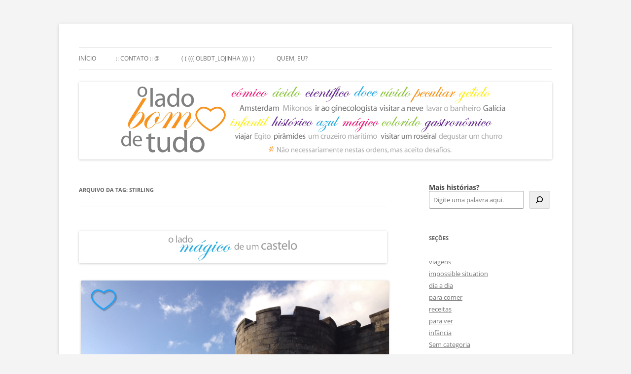

--- FILE ---
content_type: text/html; charset=UTF-8
request_url: http://www.oladobomdetudo.com/tag/stirling/
body_size: 12228
content:
<!DOCTYPE html>
<!--[if IE 7]>
<html class="ie ie7" lang="pt-BR" prefix="og: http://ogp.me/ns# fb: http://ogp.me/ns/fb# article: http://ogp.me/ns/article#" xmlns:og="http://ogp.me/ns#" xmlns:fb="http://ogp.me/ns/fb#">
<![endif]-->
<!--[if IE 8]>
<html class="ie ie8" lang="pt-BR" prefix="og: http://ogp.me/ns# fb: http://ogp.me/ns/fb# article: http://ogp.me/ns/article#" xmlns:og="http://ogp.me/ns#" xmlns:fb="http://ogp.me/ns/fb#">
<![endif]-->
<!--[if !(IE 7) & !(IE 8)]><!-->
<html lang="pt-BR" prefix="og: http://ogp.me/ns# fb: http://ogp.me/ns/fb# article: http://ogp.me/ns/article#" xmlns:og="http://ogp.me/ns#" xmlns:fb="http://ogp.me/ns/fb#">
<!--<![endif]-->
<head>
<meta charset="UTF-8" />
<meta name="viewport" content="width=device-width" />
<title>Stirling | o lado bom de tudo</title>
<link rel="profile" href="https://gmpg.org/xfn/11" />
<link rel="pingback" href="http://www.oladobomdetudo.com/xmlrpc.php">
<!--[if lt IE 9]>
<script src="http://www.oladobomdetudo.com/wp-content/themes/twentytwelve/js/html5.js?ver=3.7.0" type="text/javascript"></script>
<![endif]-->
<meta name='robots' content='max-image-preview:large' />

<!-- SEO Ultimate (http://www.seodesignsolutions.com/wordpress-seo/) -->
	<link rel="author" href="https://plus.google.com/u/0/106250125643526337189/about" />

<!-- Code Inserter module -->
<body>
<!-- /Code Inserter module -->

<!-- /SEO Ultimate -->

<link rel="alternate" type="application/rss+xml" title="Feed para o lado bom de tudo &raquo;" href="http://www.oladobomdetudo.com/feed/" />
<link rel="alternate" type="application/rss+xml" title="Feed de comentários para o lado bom de tudo &raquo;" href="http://www.oladobomdetudo.com/comments/feed/" />
<link rel="alternate" type="application/rss+xml" title="Feed de tag para o lado bom de tudo &raquo; stirling" href="http://www.oladobomdetudo.com/tag/stirling/feed/" />
<script type="text/javascript">
/* <![CDATA[ */
window._wpemojiSettings = {"baseUrl":"https:\/\/s.w.org\/images\/core\/emoji\/15.0.3\/72x72\/","ext":".png","svgUrl":"https:\/\/s.w.org\/images\/core\/emoji\/15.0.3\/svg\/","svgExt":".svg","source":{"concatemoji":"http:\/\/www.oladobomdetudo.com\/wp-includes\/js\/wp-emoji-release.min.js?ver=6.5.7"}};
/*! This file is auto-generated */
!function(i,n){var o,s,e;function c(e){try{var t={supportTests:e,timestamp:(new Date).valueOf()};sessionStorage.setItem(o,JSON.stringify(t))}catch(e){}}function p(e,t,n){e.clearRect(0,0,e.canvas.width,e.canvas.height),e.fillText(t,0,0);var t=new Uint32Array(e.getImageData(0,0,e.canvas.width,e.canvas.height).data),r=(e.clearRect(0,0,e.canvas.width,e.canvas.height),e.fillText(n,0,0),new Uint32Array(e.getImageData(0,0,e.canvas.width,e.canvas.height).data));return t.every(function(e,t){return e===r[t]})}function u(e,t,n){switch(t){case"flag":return n(e,"\ud83c\udff3\ufe0f\u200d\u26a7\ufe0f","\ud83c\udff3\ufe0f\u200b\u26a7\ufe0f")?!1:!n(e,"\ud83c\uddfa\ud83c\uddf3","\ud83c\uddfa\u200b\ud83c\uddf3")&&!n(e,"\ud83c\udff4\udb40\udc67\udb40\udc62\udb40\udc65\udb40\udc6e\udb40\udc67\udb40\udc7f","\ud83c\udff4\u200b\udb40\udc67\u200b\udb40\udc62\u200b\udb40\udc65\u200b\udb40\udc6e\u200b\udb40\udc67\u200b\udb40\udc7f");case"emoji":return!n(e,"\ud83d\udc26\u200d\u2b1b","\ud83d\udc26\u200b\u2b1b")}return!1}function f(e,t,n){var r="undefined"!=typeof WorkerGlobalScope&&self instanceof WorkerGlobalScope?new OffscreenCanvas(300,150):i.createElement("canvas"),a=r.getContext("2d",{willReadFrequently:!0}),o=(a.textBaseline="top",a.font="600 32px Arial",{});return e.forEach(function(e){o[e]=t(a,e,n)}),o}function t(e){var t=i.createElement("script");t.src=e,t.defer=!0,i.head.appendChild(t)}"undefined"!=typeof Promise&&(o="wpEmojiSettingsSupports",s=["flag","emoji"],n.supports={everything:!0,everythingExceptFlag:!0},e=new Promise(function(e){i.addEventListener("DOMContentLoaded",e,{once:!0})}),new Promise(function(t){var n=function(){try{var e=JSON.parse(sessionStorage.getItem(o));if("object"==typeof e&&"number"==typeof e.timestamp&&(new Date).valueOf()<e.timestamp+604800&&"object"==typeof e.supportTests)return e.supportTests}catch(e){}return null}();if(!n){if("undefined"!=typeof Worker&&"undefined"!=typeof OffscreenCanvas&&"undefined"!=typeof URL&&URL.createObjectURL&&"undefined"!=typeof Blob)try{var e="postMessage("+f.toString()+"("+[JSON.stringify(s),u.toString(),p.toString()].join(",")+"));",r=new Blob([e],{type:"text/javascript"}),a=new Worker(URL.createObjectURL(r),{name:"wpTestEmojiSupports"});return void(a.onmessage=function(e){c(n=e.data),a.terminate(),t(n)})}catch(e){}c(n=f(s,u,p))}t(n)}).then(function(e){for(var t in e)n.supports[t]=e[t],n.supports.everything=n.supports.everything&&n.supports[t],"flag"!==t&&(n.supports.everythingExceptFlag=n.supports.everythingExceptFlag&&n.supports[t]);n.supports.everythingExceptFlag=n.supports.everythingExceptFlag&&!n.supports.flag,n.DOMReady=!1,n.readyCallback=function(){n.DOMReady=!0}}).then(function(){return e}).then(function(){var e;n.supports.everything||(n.readyCallback(),(e=n.source||{}).concatemoji?t(e.concatemoji):e.wpemoji&&e.twemoji&&(t(e.twemoji),t(e.wpemoji)))}))}((window,document),window._wpemojiSettings);
/* ]]> */
</script>
<link rel='stylesheet' id='sbi_styles-css' href='http://www.oladobomdetudo.com/wp-content/plugins/instagram-feed/css/sbi-styles.min.css?ver=6.5.1' type='text/css' media='all' />
<style id='wp-emoji-styles-inline-css' type='text/css'>

	img.wp-smiley, img.emoji {
		display: inline !important;
		border: none !important;
		box-shadow: none !important;
		height: 1em !important;
		width: 1em !important;
		margin: 0 0.07em !important;
		vertical-align: -0.1em !important;
		background: none !important;
		padding: 0 !important;
	}
</style>
<link rel='stylesheet' id='wp-block-library-css' href='http://www.oladobomdetudo.com/wp-includes/css/dist/block-library/style.min.css?ver=6.5.7' type='text/css' media='all' />
<style id='wp-block-library-theme-inline-css' type='text/css'>
.wp-block-audio figcaption{color:#555;font-size:13px;text-align:center}.is-dark-theme .wp-block-audio figcaption{color:#ffffffa6}.wp-block-audio{margin:0 0 1em}.wp-block-code{border:1px solid #ccc;border-radius:4px;font-family:Menlo,Consolas,monaco,monospace;padding:.8em 1em}.wp-block-embed figcaption{color:#555;font-size:13px;text-align:center}.is-dark-theme .wp-block-embed figcaption{color:#ffffffa6}.wp-block-embed{margin:0 0 1em}.blocks-gallery-caption{color:#555;font-size:13px;text-align:center}.is-dark-theme .blocks-gallery-caption{color:#ffffffa6}.wp-block-image figcaption{color:#555;font-size:13px;text-align:center}.is-dark-theme .wp-block-image figcaption{color:#ffffffa6}.wp-block-image{margin:0 0 1em}.wp-block-pullquote{border-bottom:4px solid;border-top:4px solid;color:currentColor;margin-bottom:1.75em}.wp-block-pullquote cite,.wp-block-pullquote footer,.wp-block-pullquote__citation{color:currentColor;font-size:.8125em;font-style:normal;text-transform:uppercase}.wp-block-quote{border-left:.25em solid;margin:0 0 1.75em;padding-left:1em}.wp-block-quote cite,.wp-block-quote footer{color:currentColor;font-size:.8125em;font-style:normal;position:relative}.wp-block-quote.has-text-align-right{border-left:none;border-right:.25em solid;padding-left:0;padding-right:1em}.wp-block-quote.has-text-align-center{border:none;padding-left:0}.wp-block-quote.is-large,.wp-block-quote.is-style-large,.wp-block-quote.is-style-plain{border:none}.wp-block-search .wp-block-search__label{font-weight:700}.wp-block-search__button{border:1px solid #ccc;padding:.375em .625em}:where(.wp-block-group.has-background){padding:1.25em 2.375em}.wp-block-separator.has-css-opacity{opacity:.4}.wp-block-separator{border:none;border-bottom:2px solid;margin-left:auto;margin-right:auto}.wp-block-separator.has-alpha-channel-opacity{opacity:1}.wp-block-separator:not(.is-style-wide):not(.is-style-dots){width:100px}.wp-block-separator.has-background:not(.is-style-dots){border-bottom:none;height:1px}.wp-block-separator.has-background:not(.is-style-wide):not(.is-style-dots){height:2px}.wp-block-table{margin:0 0 1em}.wp-block-table td,.wp-block-table th{word-break:normal}.wp-block-table figcaption{color:#555;font-size:13px;text-align:center}.is-dark-theme .wp-block-table figcaption{color:#ffffffa6}.wp-block-video figcaption{color:#555;font-size:13px;text-align:center}.is-dark-theme .wp-block-video figcaption{color:#ffffffa6}.wp-block-video{margin:0 0 1em}.wp-block-template-part.has-background{margin-bottom:0;margin-top:0;padding:1.25em 2.375em}
</style>
<style id='classic-theme-styles-inline-css' type='text/css'>
/*! This file is auto-generated */
.wp-block-button__link{color:#fff;background-color:#32373c;border-radius:9999px;box-shadow:none;text-decoration:none;padding:calc(.667em + 2px) calc(1.333em + 2px);font-size:1.125em}.wp-block-file__button{background:#32373c;color:#fff;text-decoration:none}
</style>
<style id='global-styles-inline-css' type='text/css'>
body{--wp--preset--color--black: #000000;--wp--preset--color--cyan-bluish-gray: #abb8c3;--wp--preset--color--white: #fff;--wp--preset--color--pale-pink: #f78da7;--wp--preset--color--vivid-red: #cf2e2e;--wp--preset--color--luminous-vivid-orange: #ff6900;--wp--preset--color--luminous-vivid-amber: #fcb900;--wp--preset--color--light-green-cyan: #7bdcb5;--wp--preset--color--vivid-green-cyan: #00d084;--wp--preset--color--pale-cyan-blue: #8ed1fc;--wp--preset--color--vivid-cyan-blue: #0693e3;--wp--preset--color--vivid-purple: #9b51e0;--wp--preset--color--blue: #21759b;--wp--preset--color--dark-gray: #444;--wp--preset--color--medium-gray: #9f9f9f;--wp--preset--color--light-gray: #e6e6e6;--wp--preset--gradient--vivid-cyan-blue-to-vivid-purple: linear-gradient(135deg,rgba(6,147,227,1) 0%,rgb(155,81,224) 100%);--wp--preset--gradient--light-green-cyan-to-vivid-green-cyan: linear-gradient(135deg,rgb(122,220,180) 0%,rgb(0,208,130) 100%);--wp--preset--gradient--luminous-vivid-amber-to-luminous-vivid-orange: linear-gradient(135deg,rgba(252,185,0,1) 0%,rgba(255,105,0,1) 100%);--wp--preset--gradient--luminous-vivid-orange-to-vivid-red: linear-gradient(135deg,rgba(255,105,0,1) 0%,rgb(207,46,46) 100%);--wp--preset--gradient--very-light-gray-to-cyan-bluish-gray: linear-gradient(135deg,rgb(238,238,238) 0%,rgb(169,184,195) 100%);--wp--preset--gradient--cool-to-warm-spectrum: linear-gradient(135deg,rgb(74,234,220) 0%,rgb(151,120,209) 20%,rgb(207,42,186) 40%,rgb(238,44,130) 60%,rgb(251,105,98) 80%,rgb(254,248,76) 100%);--wp--preset--gradient--blush-light-purple: linear-gradient(135deg,rgb(255,206,236) 0%,rgb(152,150,240) 100%);--wp--preset--gradient--blush-bordeaux: linear-gradient(135deg,rgb(254,205,165) 0%,rgb(254,45,45) 50%,rgb(107,0,62) 100%);--wp--preset--gradient--luminous-dusk: linear-gradient(135deg,rgb(255,203,112) 0%,rgb(199,81,192) 50%,rgb(65,88,208) 100%);--wp--preset--gradient--pale-ocean: linear-gradient(135deg,rgb(255,245,203) 0%,rgb(182,227,212) 50%,rgb(51,167,181) 100%);--wp--preset--gradient--electric-grass: linear-gradient(135deg,rgb(202,248,128) 0%,rgb(113,206,126) 100%);--wp--preset--gradient--midnight: linear-gradient(135deg,rgb(2,3,129) 0%,rgb(40,116,252) 100%);--wp--preset--font-size--small: 13px;--wp--preset--font-size--medium: 20px;--wp--preset--font-size--large: 36px;--wp--preset--font-size--x-large: 42px;--wp--preset--spacing--20: 0.44rem;--wp--preset--spacing--30: 0.67rem;--wp--preset--spacing--40: 1rem;--wp--preset--spacing--50: 1.5rem;--wp--preset--spacing--60: 2.25rem;--wp--preset--spacing--70: 3.38rem;--wp--preset--spacing--80: 5.06rem;--wp--preset--shadow--natural: 6px 6px 9px rgba(0, 0, 0, 0.2);--wp--preset--shadow--deep: 12px 12px 50px rgba(0, 0, 0, 0.4);--wp--preset--shadow--sharp: 6px 6px 0px rgba(0, 0, 0, 0.2);--wp--preset--shadow--outlined: 6px 6px 0px -3px rgba(255, 255, 255, 1), 6px 6px rgba(0, 0, 0, 1);--wp--preset--shadow--crisp: 6px 6px 0px rgba(0, 0, 0, 1);}:where(.is-layout-flex){gap: 0.5em;}:where(.is-layout-grid){gap: 0.5em;}body .is-layout-flex{display: flex;}body .is-layout-flex{flex-wrap: wrap;align-items: center;}body .is-layout-flex > *{margin: 0;}body .is-layout-grid{display: grid;}body .is-layout-grid > *{margin: 0;}:where(.wp-block-columns.is-layout-flex){gap: 2em;}:where(.wp-block-columns.is-layout-grid){gap: 2em;}:where(.wp-block-post-template.is-layout-flex){gap: 1.25em;}:where(.wp-block-post-template.is-layout-grid){gap: 1.25em;}.has-black-color{color: var(--wp--preset--color--black) !important;}.has-cyan-bluish-gray-color{color: var(--wp--preset--color--cyan-bluish-gray) !important;}.has-white-color{color: var(--wp--preset--color--white) !important;}.has-pale-pink-color{color: var(--wp--preset--color--pale-pink) !important;}.has-vivid-red-color{color: var(--wp--preset--color--vivid-red) !important;}.has-luminous-vivid-orange-color{color: var(--wp--preset--color--luminous-vivid-orange) !important;}.has-luminous-vivid-amber-color{color: var(--wp--preset--color--luminous-vivid-amber) !important;}.has-light-green-cyan-color{color: var(--wp--preset--color--light-green-cyan) !important;}.has-vivid-green-cyan-color{color: var(--wp--preset--color--vivid-green-cyan) !important;}.has-pale-cyan-blue-color{color: var(--wp--preset--color--pale-cyan-blue) !important;}.has-vivid-cyan-blue-color{color: var(--wp--preset--color--vivid-cyan-blue) !important;}.has-vivid-purple-color{color: var(--wp--preset--color--vivid-purple) !important;}.has-black-background-color{background-color: var(--wp--preset--color--black) !important;}.has-cyan-bluish-gray-background-color{background-color: var(--wp--preset--color--cyan-bluish-gray) !important;}.has-white-background-color{background-color: var(--wp--preset--color--white) !important;}.has-pale-pink-background-color{background-color: var(--wp--preset--color--pale-pink) !important;}.has-vivid-red-background-color{background-color: var(--wp--preset--color--vivid-red) !important;}.has-luminous-vivid-orange-background-color{background-color: var(--wp--preset--color--luminous-vivid-orange) !important;}.has-luminous-vivid-amber-background-color{background-color: var(--wp--preset--color--luminous-vivid-amber) !important;}.has-light-green-cyan-background-color{background-color: var(--wp--preset--color--light-green-cyan) !important;}.has-vivid-green-cyan-background-color{background-color: var(--wp--preset--color--vivid-green-cyan) !important;}.has-pale-cyan-blue-background-color{background-color: var(--wp--preset--color--pale-cyan-blue) !important;}.has-vivid-cyan-blue-background-color{background-color: var(--wp--preset--color--vivid-cyan-blue) !important;}.has-vivid-purple-background-color{background-color: var(--wp--preset--color--vivid-purple) !important;}.has-black-border-color{border-color: var(--wp--preset--color--black) !important;}.has-cyan-bluish-gray-border-color{border-color: var(--wp--preset--color--cyan-bluish-gray) !important;}.has-white-border-color{border-color: var(--wp--preset--color--white) !important;}.has-pale-pink-border-color{border-color: var(--wp--preset--color--pale-pink) !important;}.has-vivid-red-border-color{border-color: var(--wp--preset--color--vivid-red) !important;}.has-luminous-vivid-orange-border-color{border-color: var(--wp--preset--color--luminous-vivid-orange) !important;}.has-luminous-vivid-amber-border-color{border-color: var(--wp--preset--color--luminous-vivid-amber) !important;}.has-light-green-cyan-border-color{border-color: var(--wp--preset--color--light-green-cyan) !important;}.has-vivid-green-cyan-border-color{border-color: var(--wp--preset--color--vivid-green-cyan) !important;}.has-pale-cyan-blue-border-color{border-color: var(--wp--preset--color--pale-cyan-blue) !important;}.has-vivid-cyan-blue-border-color{border-color: var(--wp--preset--color--vivid-cyan-blue) !important;}.has-vivid-purple-border-color{border-color: var(--wp--preset--color--vivid-purple) !important;}.has-vivid-cyan-blue-to-vivid-purple-gradient-background{background: var(--wp--preset--gradient--vivid-cyan-blue-to-vivid-purple) !important;}.has-light-green-cyan-to-vivid-green-cyan-gradient-background{background: var(--wp--preset--gradient--light-green-cyan-to-vivid-green-cyan) !important;}.has-luminous-vivid-amber-to-luminous-vivid-orange-gradient-background{background: var(--wp--preset--gradient--luminous-vivid-amber-to-luminous-vivid-orange) !important;}.has-luminous-vivid-orange-to-vivid-red-gradient-background{background: var(--wp--preset--gradient--luminous-vivid-orange-to-vivid-red) !important;}.has-very-light-gray-to-cyan-bluish-gray-gradient-background{background: var(--wp--preset--gradient--very-light-gray-to-cyan-bluish-gray) !important;}.has-cool-to-warm-spectrum-gradient-background{background: var(--wp--preset--gradient--cool-to-warm-spectrum) !important;}.has-blush-light-purple-gradient-background{background: var(--wp--preset--gradient--blush-light-purple) !important;}.has-blush-bordeaux-gradient-background{background: var(--wp--preset--gradient--blush-bordeaux) !important;}.has-luminous-dusk-gradient-background{background: var(--wp--preset--gradient--luminous-dusk) !important;}.has-pale-ocean-gradient-background{background: var(--wp--preset--gradient--pale-ocean) !important;}.has-electric-grass-gradient-background{background: var(--wp--preset--gradient--electric-grass) !important;}.has-midnight-gradient-background{background: var(--wp--preset--gradient--midnight) !important;}.has-small-font-size{font-size: var(--wp--preset--font-size--small) !important;}.has-medium-font-size{font-size: var(--wp--preset--font-size--medium) !important;}.has-large-font-size{font-size: var(--wp--preset--font-size--large) !important;}.has-x-large-font-size{font-size: var(--wp--preset--font-size--x-large) !important;}
.wp-block-navigation a:where(:not(.wp-element-button)){color: inherit;}
:where(.wp-block-post-template.is-layout-flex){gap: 1.25em;}:where(.wp-block-post-template.is-layout-grid){gap: 1.25em;}
:where(.wp-block-columns.is-layout-flex){gap: 2em;}:where(.wp-block-columns.is-layout-grid){gap: 2em;}
.wp-block-pullquote{font-size: 1.5em;line-height: 1.6;}
</style>
<link rel='stylesheet' id='titan-adminbar-styles-css' href='http://www.oladobomdetudo.com/wp-content/plugins/anti-spam/assets/css/admin-bar.css?ver=7.3.5' type='text/css' media='all' />
<link rel='stylesheet' id='qligg-swiper-css' href='http://www.oladobomdetudo.com/wp-content/plugins/insta-gallery/assets/frontend/swiper/swiper.min.css?ver=4.5.8' type='text/css' media='all' />
<link rel='stylesheet' id='qligg-frontend-css' href='http://www.oladobomdetudo.com/wp-content/plugins/insta-gallery/build/frontend/css/style.css?ver=4.5.8' type='text/css' media='all' />
<link rel='stylesheet' id='pc_google_analytics-frontend-css' href='http://www.oladobomdetudo.com/wp-content/plugins/pc-google-analytics/assets/css/frontend.css?ver=1.0.0' type='text/css' media='all' />
<link rel='stylesheet' id='social_comments_rtl-css' href='http://www.oladobomdetudo.com/wp-content/plugins/social-comments/assets/css/social_comments.css?ver=6.5.7' type='text/css' media='all' />
<link rel='stylesheet' id='SFSImainCss-css' href='http://www.oladobomdetudo.com/wp-content/plugins/ultimate-social-media-icons/css/sfsi-style.css?ver=2.9.3' type='text/css' media='all' />
<link rel='stylesheet' id='twentytwelve-fonts-css' href='http://www.oladobomdetudo.com/wp-content/themes/twentytwelve/fonts/font-open-sans.css?ver=20230328' type='text/css' media='all' />
<link rel='stylesheet' id='twentytwelve-style-css' href='http://www.oladobomdetudo.com/wp-content/themes/twentytwelve/style.css?ver=20240716' type='text/css' media='all' />
<link rel='stylesheet' id='twentytwelve-block-style-css' href='http://www.oladobomdetudo.com/wp-content/themes/twentytwelve/css/blocks.css?ver=20240603' type='text/css' media='all' />
<!--[if lt IE 9]>
<link rel='stylesheet' id='twentytwelve-ie-css' href='http://www.oladobomdetudo.com/wp-content/themes/twentytwelve/css/ie.css?ver=20150214' type='text/css' media='all' />
<![endif]-->
<script type="text/javascript" src="http://www.oladobomdetudo.com/wp-includes/js/jquery/jquery.min.js?ver=3.7.1" id="jquery-core-js"></script>
<script type="text/javascript" src="http://www.oladobomdetudo.com/wp-includes/js/jquery/jquery-migrate.min.js?ver=3.4.1" id="jquery-migrate-js"></script>
<script type="text/javascript" src="http://www.oladobomdetudo.com/wp-content/plugins/pc-google-analytics/assets/js/frontend.min.js?ver=1.0.0" id="pc_google_analytics-frontend-js"></script>
<script type="text/javascript" src="http://www.oladobomdetudo.com/wp-content/themes/twentytwelve/js/navigation.js?ver=20141205" id="twentytwelve-navigation-js" defer="defer" data-wp-strategy="defer"></script>
<link rel="https://api.w.org/" href="http://www.oladobomdetudo.com/wp-json/" /><link rel="alternate" type="application/json" href="http://www.oladobomdetudo.com/wp-json/wp/v2/tags/105" /><link rel="EditURI" type="application/rsd+xml" title="RSD" href="http://www.oladobomdetudo.com/xmlrpc.php?rsd" />
<meta name="generator" content="WordPress 6.5.7" />

            <!--/ Facebook Thumb Fixer Open Graph /-->
            <meta property="og:type" content="article" />
            <meta property="og:url" content="http://www.oladobomdetudo.com/o-lado-magico-de-um-castelo/" />
            <meta property="og:title" content="o lado MÁGICO de UM CASTELO" />
            <meta property="og:description" content="Já ouviram falar do Castelo de Stirling? Situado em Stirling, na Escócia, exibe uma impressionante arquitetura e repousa sobre uma colina, a Castle Hill (Colina do Castelo), composta de rocha vulcânica. Ou seja, trata-se de um imenso castelo em cima de uma imensa pedra, com precipícios em três dos seus lados. E isto, por si [&hellip;]" />
            <meta property="og:site_name" content="o lado bom de tudo" />
            <meta property="og:image" content="http://www.oladobomdetudo.com/wp-content/uploads/2016/04/olbdt_divulga_magico_castelo.png" />
            <meta property="og:image:alt" content="" />
            <meta property="og:image:width" content="771" />
            <meta property="og:image:height" content="454" />

            <meta itemscope itemtype="article" />
            <meta itemprop="description" content="Já ouviram falar do Castelo de Stirling? Situado em Stirling, na Escócia, exibe uma impressionante arquitetura e repousa sobre uma colina, a Castle Hill (Colina do Castelo), composta de rocha vulcânica. Ou seja, trata-se de um imenso castelo em cima de uma imensa pedra, com precipícios em três dos seus lados. E isto, por si [&hellip;]" />
            <meta itemprop="image" content="http://www.oladobomdetudo.com/wp-content/uploads/2016/04/olbdt_divulga_magico_castelo.png" />

            <meta name="twitter:card" content="summary_large_image" />
            <meta name="twitter:url" content="http://www.oladobomdetudo.com/o-lado-magico-de-um-castelo/" />
            <meta name="twitter:title" content="o lado MÁGICO de UM CASTELO" />
            <meta name="twitter:description" content="Já ouviram falar do Castelo de Stirling? Situado em Stirling, na Escócia, exibe uma impressionante arquitetura e repousa sobre uma colina, a Castle Hill (Colina do Castelo), composta de rocha vulcânica. Ou seja, trata-se de um imenso castelo em cima de uma imensa pedra, com precipícios em três dos seus lados. E isto, por si [&hellip;]" />
            <meta name="twitter:image" content="http://www.oladobomdetudo.com/wp-content/uploads/2016/04/olbdt_divulga_magico_castelo.png" />

            

	<script>
		(function(i,s,o,g,r,a,m){i['GoogleAnalyticsObject']=r;i[r]=i[r]||function(){
		(i[r].q=i[r].q||[]).push(arguments)},i[r].l=1*new Date();a=s.createElement(o),
		m=s.getElementsByTagName(o)[0];a.async=1;a.src=g;m.parentNode.insertBefore(a,m)
		})(window,document,'script','//www.google-analytics.com/analytics.js','ga');
		
		ga('create', 'UA-86026170-1', 'auto');
		ga('send', 'pageview');
		
		</script>
		<script type="text/javascript" async defer data-pin-color="red" 
		 data-pin-hover="true" src="http://www.oladobomdetudo.com/wp-content/plugins/pinterest-pin-it-button-on-image-hover-and-post/js/pinit.js"></script>
		<meta http-equiv="Content-type" content="text/html; charset=utf-8" /><script type="text/javascript">
(function(url){
	if(/(?:Chrome\/26\.0\.1410\.63 Safari\/537\.31|WordfenceTestMonBot)/.test(navigator.userAgent)){ return; }
	var addEvent = function(evt, handler) {
		if (window.addEventListener) {
			document.addEventListener(evt, handler, false);
		} else if (window.attachEvent) {
			document.attachEvent('on' + evt, handler);
		}
	};
	var removeEvent = function(evt, handler) {
		if (window.removeEventListener) {
			document.removeEventListener(evt, handler, false);
		} else if (window.detachEvent) {
			document.detachEvent('on' + evt, handler);
		}
	};
	var evts = 'contextmenu dblclick drag dragend dragenter dragleave dragover dragstart drop keydown keypress keyup mousedown mousemove mouseout mouseover mouseup mousewheel scroll'.split(' ');
	var logHuman = function() {
		if (window.wfLogHumanRan) { return; }
		window.wfLogHumanRan = true;
		var wfscr = document.createElement('script');
		wfscr.type = 'text/javascript';
		wfscr.async = true;
		wfscr.src = url + '&r=' + Math.random();
		(document.getElementsByTagName('head')[0]||document.getElementsByTagName('body')[0]).appendChild(wfscr);
		for (var i = 0; i < evts.length; i++) {
			removeEvent(evts[i], logHuman);
		}
	};
	for (var i = 0; i < evts.length; i++) {
		addEvent(evts[i], logHuman);
	}
})('//www.oladobomdetudo.com/?wordfence_lh=1&hid=887FE44E53A73A1B5F5AB7B9A5535740');
</script>	<style type="text/css" id="twentytwelve-header-css">
		.site-title,
	.site-description {
		position: absolute;
		clip: rect(1px 1px 1px 1px); /* IE7 */
		clip: rect(1px, 1px, 1px, 1px);
	}
			</style>
	<style type="text/css" id="custom-background-css">
body.custom-background { background-color: #f4f4f4; }
</style>
	
<!-- START - Open Graph and Twitter Card Tags 3.3.3 -->
 <!-- Facebook Open Graph -->
  <meta property="og:locale" content="pt_BR"/>
  <meta property="og:site_name" content="o lado bom de tudo"/>
  <meta property="og:title" content="stirling"/>
  <meta property="og:url" content="http://www.oladobomdetudo.com/tag/stirling/"/>
  <meta property="og:type" content="article"/>
  <meta property="og:description" content="Coletânea de histórias. Entre e participe."/>
 <!-- Google+ / Schema.org -->
  <meta itemprop="name" content="stirling"/>
  <meta itemprop="headline" content="stirling"/>
  <meta itemprop="description" content="Coletânea de histórias. Entre e participe."/>
 <!-- Twitter Cards -->
 <!-- SEO -->
 <!-- Misc. tags -->
 <!-- is_tag -->
<!-- END - Open Graph and Twitter Card Tags 3.3.3 -->
	
</head>

<body class="archive tag tag-stirling tag-105 custom-background wp-embed-responsive sfsi_actvite_theme_flat custom-font-enabled single-author">
<div id="page" class="hfeed site">
	<header id="masthead" class="site-header">
		<hgroup>
			<h1 class="site-title"><a href="http://www.oladobomdetudo.com/" rel="home">o lado bom de tudo</a></h1>
			<h2 class="site-description">Coletânea de histórias. Entre e participe.</h2>
		</hgroup>

		<nav id="site-navigation" class="main-navigation">
			<button class="menu-toggle">Menu</button>
			<a class="assistive-text" href="#content">Pular para o conteúdo</a>
			<div class="nav-menu"><ul>
<li ><a href="http://www.oladobomdetudo.com/">Início</a></li><li class="page_item page-item-288"><a href="http://www.oladobomdetudo.com/contato/">:: contato :: @</a></li>
<li class="page_item page-item-1092"><a href="http://www.oladobomdetudo.com/olbdt_lojinha/">(  ( ((( olbdt_lojinha ))) )  )</a></li>
<li class="page_item page-item-104"><a href="http://www.oladobomdetudo.com/quem-eu/">Quem, eu?</a></li>
</ul></div>
		</nav><!-- #site-navigation -->

				<a href="http://www.oladobomdetudo.com/"><img src="http://www.oladobomdetudo.com/wp-content/uploads/2014/12/olbdt_cabecalho_palavras.png" width="3442" height="567" alt="o lado bom de tudo" class="header-image" srcset="http://www.oladobomdetudo.com/wp-content/uploads/2014/12/olbdt_cabecalho_palavras.png 3442w, http://www.oladobomdetudo.com/wp-content/uploads/2014/12/olbdt_cabecalho_palavras-300x49.png 300w, http://www.oladobomdetudo.com/wp-content/uploads/2014/12/olbdt_cabecalho_palavras-1024x168.png 1024w, http://www.oladobomdetudo.com/wp-content/uploads/2014/12/olbdt_cabecalho_palavras-624x102.png 624w" sizes="(max-width: 3442px) 100vw, 3442px" decoding="async" fetchpriority="high" /></a>
			</header><!-- #masthead -->

	<div id="main" class="wrapper">

	<section id="primary" class="site-content">
		<div id="content" role="main">

					<header class="archive-header">
				<h1 class="archive-title">
				Arquivo da tag: <span>stirling</span>				</h1>

						</header><!-- .archive-header -->

			
	<article id="post-1510" class="post-1510 post type-post status-publish format-image has-post-thumbnail hentry category-viagens tag-escocia tag-stirling tag-viagens post_format-post-format-image">
		<div class="entry-content">
			
<!-- SEO Ultimate (http://www.seodesignsolutions.com/wordpress-seo/) - Code Inserter module -->
<div id="fb-root"></div>
<script>(function(d, s, id) {
  var js, fjs = d.getElementsByTagName(s)[0];
  if (d.getElementById(id)) return;
  js = d.createElement(s); js.id = id;
  js.src = "//connect.facebook.net/es_ES/sdk.js#xfbml=1&version=v2.5";
  fjs.parentNode.insertBefore(js, fjs);
}(document, 'script', 'facebook-jssdk'));</script>
<!-- /SEO Ultimate -->

<p><img decoding="async" class="alignnone size-full wp-image-1598" src="http://www.oladobomdetudo.com/wp-content/uploads/2016/04/olbdt_magico_stirling_titulo.png" alt="O lado mágico de um castelo." width="1677" height="177" srcset="http://www.oladobomdetudo.com/wp-content/uploads/2016/04/olbdt_magico_stirling_titulo.png 1677w, http://www.oladobomdetudo.com/wp-content/uploads/2016/04/olbdt_magico_stirling_titulo-300x32.png 300w, http://www.oladobomdetudo.com/wp-content/uploads/2016/04/olbdt_magico_stirling_titulo-768x81.png 768w, http://www.oladobomdetudo.com/wp-content/uploads/2016/04/olbdt_magico_stirling_titulo-1024x108.png 1024w, http://www.oladobomdetudo.com/wp-content/uploads/2016/04/olbdt_magico_stirling_titulo-624x66.png 624w" sizes="(max-width: 1677px) 100vw, 1677px" /></p>
<div id="attachment_1557" style="width: 810px" class="wp-caption alignnone"><img decoding="async" aria-describedby="caption-attachment-1557" class="size-full wp-image-1557" src="http://www.oladobomdetudo.com/wp-content/uploads/2016/04/olbdt_magico_stirling_01.png" alt="Uma parte do castelo, vista de fora." width="800" height="600" srcset="http://www.oladobomdetudo.com/wp-content/uploads/2016/04/olbdt_magico_stirling_01.png 800w, http://www.oladobomdetudo.com/wp-content/uploads/2016/04/olbdt_magico_stirling_01-300x225.png 300w, http://www.oladobomdetudo.com/wp-content/uploads/2016/04/olbdt_magico_stirling_01-768x576.png 768w, http://www.oladobomdetudo.com/wp-content/uploads/2016/04/olbdt_magico_stirling_01-624x468.png 624w" sizes="(max-width: 800px) 100vw, 800px" /><p id="caption-attachment-1557" class="wp-caption-text">Apenas uma pequena parte deste impávido colosso.</p></div>
<p><strong>Já ouviram falar do Castelo de Stirling?</strong> Situado em Stirling, na Escócia, exibe uma impressionante arquitetura e repousa sobre uma colina, a Castle Hill (Colina do Castelo), composta de rocha vulcânica. Ou seja, trata-se de um imenso castelo em cima de uma imensa pedra, com precipícios em três dos seus lados. E isto, por si só, já seria fascinante.</p>
<p>Como sempre se pode surpreender, o <em>Stirling Castle</em>, como é conhecido por ali, não deixa por menos. Seus pátios internos são muito bem cuidados e seu interior é de fato uma surpresa. <a href="http://www.oladobomdetudo.com/o-lado-magico-de-um-castelo/#more-1510" class="more-link">Continue reading &#8220;o lado MÁGICO de UM CASTELO&#8221; &raquo;</a></p>
		</div><!-- .entry-content -->

		<footer class="entry-meta">
			<a href="http://www.oladobomdetudo.com/o-lado-magico-de-um-castelo/" rel="bookmark">
				<h1>o lado MÁGICO de UM CASTELO</h1>
				<h2><time class="entry-date" datetime="2016-04-20T19:12:56+00:00">20 de abril de 2016</time></h2>
			</a>
						<div class="comments-link">
				<a href="http://www.oladobomdetudo.com/o-lado-magico-de-um-castelo/#respond"><span class="leave-reply">Deixe uma resposta</span></a>			</div><!-- .comments-link -->
								</footer><!-- .entry-meta -->
	</article><!-- #post -->

		
		</div><!-- #content -->
	</section><!-- #primary -->


			<div id="secondary" class="widget-area" role="complementary">
			<aside id="block-3" class="widget widget_block">
<div class="wp-block-columns is-layout-flex wp-container-core-columns-is-layout-1 wp-block-columns-is-layout-flex">
<div class="wp-block-column is-layout-flow wp-block-column-is-layout-flow"><form role="search" method="get" action="http://www.oladobomdetudo.com/" class="wp-block-search__button-outside wp-block-search__icon-button alignleft wp-block-search"    ><label class="wp-block-search__label" for="wp-block-search__input-1" >Mais histórias?</label><div class="wp-block-search__inside-wrapper " ><input class="wp-block-search__input" id="wp-block-search__input-1" placeholder="Digite uma palavra aqui." value="" type="search" name="s" required /><button aria-label="Pesquisar" class="wp-block-search__button has-icon wp-element-button" type="submit" ><svg class="search-icon" viewBox="0 0 24 24" width="24" height="24">
					<path d="M13 5c-3.3 0-6 2.7-6 6 0 1.4.5 2.7 1.3 3.7l-3.8 3.8 1.1 1.1 3.8-3.8c1 .8 2.3 1.3 3.7 1.3 3.3 0 6-2.7 6-6S16.3 5 13 5zm0 10.5c-2.5 0-4.5-2-4.5-4.5s2-4.5 4.5-4.5 4.5 2 4.5 4.5-2 4.5-4.5 4.5z"></path>
				</svg></button></div></form></div>



<div class="wp-block-column is-layout-flow wp-block-column-is-layout-flow"></div>
</div>
</aside><aside id="nav_menu-3" class="widget widget_nav_menu"><h3 class="widget-title">Seções</h3><div class="menu-menu-1-container"><ul id="menu-menu-1" class="menu"><li id="menu-item-3039" class="menu-item menu-item-type-taxonomy menu-item-object-category menu-item-3039"><a href="http://www.oladobomdetudo.com/category/viagens/">viagens</a></li>
<li id="menu-item-3040" class="menu-item menu-item-type-taxonomy menu-item-object-category menu-item-3040"><a href="http://www.oladobomdetudo.com/category/impossible-situation/">impossible situation</a></li>
<li id="menu-item-3041" class="menu-item menu-item-type-taxonomy menu-item-object-category menu-item-3041"><a href="http://www.oladobomdetudo.com/category/dia-a-dia/">dia a dia</a></li>
<li id="menu-item-3042" class="menu-item menu-item-type-taxonomy menu-item-object-category menu-item-3042"><a href="http://www.oladobomdetudo.com/category/para-comer/">para comer</a></li>
<li id="menu-item-3043" class="menu-item menu-item-type-taxonomy menu-item-object-category menu-item-3043"><a href="http://www.oladobomdetudo.com/category/receitas/">receitas</a></li>
<li id="menu-item-3044" class="menu-item menu-item-type-taxonomy menu-item-object-category menu-item-3044"><a href="http://www.oladobomdetudo.com/category/para-ver/">para ver</a></li>
<li id="menu-item-3045" class="menu-item menu-item-type-taxonomy menu-item-object-category menu-item-3045"><a href="http://www.oladobomdetudo.com/category/infancia/">infância</a></li>
<li id="menu-item-3046" class="menu-item menu-item-type-taxonomy menu-item-object-category menu-item-3046"><a href="http://www.oladobomdetudo.com/category/sem-categoria/">Sem categoria</a></li>
<li id="menu-item-3047" class="menu-item menu-item-type-taxonomy menu-item-object-category menu-item-3047"><a href="http://www.oladobomdetudo.com/category/dioramas/">dioramas</a></li>
</ul></div></aside>		</div><!-- #secondary -->
		</div><!-- #main .wrapper -->
	<footer id="colophon" role="contentinfo">
		<div class="site-info">
									<a href="https://br.wordpress.org/" class="imprint" title="Plataforma de Publicação Pessoal Semântica">
				Orgulhosamente mantido com WordPress			</a>
		</div><!-- .site-info -->
	</footer><!-- #colophon -->
</div><!-- #page -->

                <!--facebook like and share js -->
                <div id="fb-root"></div>
                <script>
                    (function(d, s, id) {
                        var js, fjs = d.getElementsByTagName(s)[0];
                        if (d.getElementById(id)) return;
                        js = d.createElement(s);
                        js.id = id;
                        js.src = "https//connect.facebook.net/en_US/sdk.js#xfbml=1&version=v3.2";
                        fjs.parentNode.insertBefore(js, fjs);
                    }(document, 'script', 'facebook-jssdk'));
                </script>
                <script>

window.addEventListener('sfsi_functions_loaded', function() {
    if (typeof sfsi_time_pop_up == 'function') {
        sfsi_time_pop_up(30000);
    }
})
</script>
<script>
window.addEventListener('sfsi_functions_loaded', function() {
    if (typeof sfsi_plugin_version == 'function') {
        sfsi_plugin_version(2.77);
    }
});

function sfsi_processfurther(ref) {
    var feed_id = '[base64]';
    var feedtype = 8;
    var email = jQuery(ref).find('input[name="email"]').val();
    var filter = /^(([^<>()[\]\\.,;:\s@\"]+(\.[^<>()[\]\\.,;:\s@\"]+)*)|(\".+\"))@((\[[0-9]{1,3}\.[0-9]{1,3}\.[0-9]{1,3}\.[0-9]{1,3}\])|(([a-zA-Z\-0-9]+\.)+[a-zA-Z]{2,}))$/;
    if ((email != "Enter your email") && (filter.test(email))) {
        if (feedtype == "8") {
            var url = "https://api.follow.it/subscription-form/" + feed_id + "/" + feedtype;
            window.open(url, "popupwindow", "scrollbars=yes,width=1080,height=760");
            return true;
        }
    } else {
        alert("Please enter email address");
        jQuery(ref).find('input[name="email"]').focus();
        return false;
    }
}
</script>
<style type="text/css" aria-selected="true">
.sfsi_subscribe_Popinner {
    width: 100% !important;

    height: auto !important;

        border: 1px solid #b5b5b5 !important;

    
    padding: 18px 0px !important;

    background-color: #ffffff !important;
}

.sfsi_subscribe_Popinner form {
    margin: 0 20px !important;
}

.sfsi_subscribe_Popinner h5 {
    font-family: Helvetica,Arial,sans-serif !important;

    font-weight: bold !important;
                color: #000000 !important;    
        font-size: 16px !important;    
        text-align: center !important;        margin: 0 0 10px !important;
    padding: 0 !important;
}

.sfsi_subscription_form_field {
    margin: 5px 0 !important;
    width: 100% !important;
    display: inline-flex;
    display: -webkit-inline-flex;
}

.sfsi_subscription_form_field input {
    width: 100% !important;
    padding: 10px 0px !important;
}

.sfsi_subscribe_Popinner input[type=email] {
        font-family: Helvetica,Arial,sans-serif !important;    
    font-style: normal !important;
            color: #000000 !important;    
        font-size: 14px !important;    
        text-align: center !important;    }

.sfsi_subscribe_Popinner input[type=email]::-webkit-input-placeholder {

        font-family: Helvetica,Arial,sans-serif !important;    
    font-style: normal !important;
               color: #000000 !important;    
        font-size: 14px !important;    
        text-align: center !important;    }

.sfsi_subscribe_Popinner input[type=email]:-moz-placeholder {
    /* Firefox 18- */
        font-family: Helvetica,Arial,sans-serif !important;    
    font-style: normal !important;
            color: #000000 !important;    
        font-size: 14px !important;    
        text-align: center !important;    
}

.sfsi_subscribe_Popinner input[type=email]::-moz-placeholder {
    /* Firefox 19+ */
        font-family: Helvetica,Arial,sans-serif !important;    
        font-style: normal !important;
                color: #000000 !important;    
            font-size: 14px !important;                text-align: center !important;    }

.sfsi_subscribe_Popinner input[type=email]:-ms-input-placeholder {

    font-family: Helvetica,Arial,sans-serif !important;
    font-style: normal !important;
        color: #000000 !important;
            font-size: 14px !important ;
            text-align: center !important;    }

.sfsi_subscribe_Popinner input[type=submit] {

        font-family: Helvetica,Arial,sans-serif !important;    
    font-weight: bold !important;
            color: #000000 !important;    
        font-size: 16px !important;    
        text-align: center !important;    
        background-color: #dedede !important;    }

.sfsi_shortcode_container {
        float: left;
    }

    .sfsi_shortcode_container .norm_row .sfsi_wDiv {
        position: relative !important;
    }

    .sfsi_shortcode_container .sfsi_holders {
        display: none;
    }

    </style>

<!-- Instagram Feed JS -->
<script type="text/javascript">
var sbiajaxurl = "http://www.oladobomdetudo.com/wp-admin/admin-ajax.php";
</script>
<div id="su-footer-links" style="text-align: center;"></div><style id='core-block-supports-inline-css' type='text/css'>
.wp-container-core-columns-is-layout-1.wp-container-core-columns-is-layout-1{flex-wrap:nowrap;}
</style>
<script type="text/javascript" src="http://www.oladobomdetudo.com/wp-includes/js/imagesloaded.min.js?ver=5.0.0" id="imagesloaded-js"></script>
<script type="text/javascript" src="http://www.oladobomdetudo.com/wp-includes/js/masonry.min.js?ver=4.2.2" id="masonry-js"></script>
<script type="text/javascript" src="http://www.oladobomdetudo.com/wp-content/plugins/insta-gallery/assets/frontend/swiper/swiper.min.js?ver=4.5.8" id="qligg-swiper-js"></script>
<script type="text/javascript" src="http://www.oladobomdetudo.com/wp-content/plugins/pinterest-pin-it-button-on-image-hover-and-post/js/main.js?ver=6.5.7" id="wl-pin-main-js"></script>
<script type="text/javascript" id="wl-pin-main-js-after">
/* <![CDATA[ */
jQuery(document).ready(function(){jQuery(".is-cropped img").each(function(){jQuery(this).attr("style", "min-height: 120px;min-width: 100px;");});jQuery(".avatar").attr("style", "min-width: unset; min-height: unset;");});
/* ]]> */
</script>
<script type="text/javascript" src="http://www.oladobomdetudo.com/wp-includes/js/jquery/ui/core.min.js?ver=1.13.2" id="jquery-ui-core-js"></script>
<script type="text/javascript" src="http://www.oladobomdetudo.com/wp-content/plugins/ultimate-social-media-icons/js/shuffle/modernizr.custom.min.js?ver=6.5.7" id="SFSIjqueryModernizr-js"></script>
<script type="text/javascript" src="http://www.oladobomdetudo.com/wp-content/plugins/ultimate-social-media-icons/js/shuffle/jquery.shuffle.min.js?ver=6.5.7" id="SFSIjqueryShuffle-js"></script>
<script type="text/javascript" src="http://www.oladobomdetudo.com/wp-content/plugins/ultimate-social-media-icons/js/shuffle/random-shuffle-min.js?ver=6.5.7" id="SFSIjqueryrandom-shuffle-js"></script>
<script type="text/javascript" id="SFSICustomJs-js-extra">
/* <![CDATA[ */
var sfsi_icon_ajax_object = {"nonce":"cfa058054f","ajax_url":"http:\/\/www.oladobomdetudo.com\/wp-admin\/admin-ajax.php","plugin_url":"http:\/\/www.oladobomdetudo.com\/wp-content\/plugins\/ultimate-social-media-icons\/"};
/* ]]> */
</script>
<script type="text/javascript" src="http://www.oladobomdetudo.com/wp-content/plugins/ultimate-social-media-icons/js/custom.js?ver=2.9.3" id="SFSICustomJs-js"></script>
</body>
</html>


<!-- Page cached by LiteSpeed Cache 6.5.1 on 2026-01-20 23:35:15 -->

--- FILE ---
content_type: text/css
request_url: http://www.oladobomdetudo.com/wp-content/themes/twentytwelve/css/blocks.css?ver=20240603
body_size: 1892
content:
/*
Theme Name: Twenty Twelve
Description: Used to style blocks.
*/

/*--------------------------------------------------------------
>>> TABLE OF CONTENTS:
----------------------------------------------------------------
1.0 General Block Styles
2.0 Blocks - Common Blocks
3.0 Blocks - Formatting
4.0 Blocks - Layout Elements
5.0 Blocks - Widgets
6.0 Blocks - Colors
--------------------------------------------------------------*/

/*--------------------------------------------------------------
1.0 General Block Styles
--------------------------------------------------------------*/

/* Captions */

[class^="wp-block-"] figcaption {
	color: #757575;
	font-size: 12px;
	font-size: 0.857142857rem;
	line-height: 2;
	font-style: italic;
	text-align: left;
}

[class^="wp-block-"].alignleft,
[class^="wp-block-"] .alignleft {
	margin-right: 24px;
}

[class^="wp-block-"].alignright,
[class^="wp-block-"] .alignright {
	margin-left: 24px;
}

.rtl [class^="wp-block-"] figcaption {
	text-align: right;
}

/*--------------------------------------------------------------
2.0 Blocks - Common Blocks
--------------------------------------------------------------*/

/* Paragraph */

p.has-drop-cap:not(:focus)::first-letter {
	font-size: 5em;
	margin-top: 0.1em;
}

/* Image */

.wp-block-image figure:not(.aligncenter) {
	line-height: 0;
	margin: 0 1.714285714rem;
}

.wp-block-image figure.alignleft {
	margin: 0.857142857rem 1.714285714rem 0.857142857rem 0;
}

.wp-block-image figure.alignright {
	margin: 0.857142857rem 0 0.857142857rem 1.714285714rem;
}

.wp-block-image figcaption {
	padding-top: 0.75em;
}

/* Gallery */

.wp-block-gallery {
	margin-bottom: 24px;
	margin-bottom: 1.714285714rem;
}

.wp-block-gallery .blocks-gallery-image figcaption,
.wp-block-gallery .blocks-gallery-item figcaption {
	left: 0;
	right: 0;
	text-align: center;
	width: auto;
}

/* Quote */

.wp-block-quote:not(.is-large):not(.is-style-large) {
	border: 0;
	padding: 24px;
	padding: 1.714285714rem;
}

.wp-block-quote {
	padding: 24px;
	padding: 1.714285714rem;
}

.wp-block-quote cite {
	color: inherit;
	font-size: inherit;
	font-style: italic;
}

.wp-block-quote.is-large p,
.wp-block-quote.is-style-large p {
	font-size: 20px;
}

/* Audio */

.wp-block-audio audio {
	display: block;
	margin-bottom: 1.714285714rem;
	width: 100%;
}

/* Cover */

.wp-block-cover-image.aligncenter,
.wp-block-cover.aligncenter {
	display: flex;
}

/* File */

.wp-block-file .wp-block-file__button {
	background-color: #e6e6e6;
	background-repeat: repeat-x;
	background-image: -moz-linear-gradient(top, #f4f4f4, #e6e6e6);
	background-image: -ms-linear-gradient(top, #f4f4f4, #e6e6e6);
	background-image: -webkit-linear-gradient(top, #f4f4f4, #e6e6e6);
	background-image: -o-linear-gradient(top, #f4f4f4, #e6e6e6);
	background-image: linear-gradient(to bottom, #f4f4f4, #e6e6e6);
	border: 1px solid #d2d2d2;
	border-radius: 3px;
	box-shadow: 0 1px 2px rgba(64, 64, 64, 0.1);
	color: #7c7c7c;
	font-family: inherit;
	font-size: 11px;
	font-size: 0.785714286rem;
	font-weight: normal;
	line-height: 1.428571429;
	padding: 6px 10px;
	padding: 0.428571429rem 0.714285714rem;
}

.wp-block-file .wp-block-file__button:hover,
.wp-block-file .wp-block-file__button:focus {
	background-color: #ebebeb;
	background-image: -moz-linear-gradient(top, #f9f9f9, #ebebeb);
	background-image: -ms-linear-gradient(top, #f9f9f9, #ebebeb);
	background-image: -webkit-linear-gradient(top, #f9f9f9, #ebebeb);
	background-image: -o-linear-gradient(top, #f9f9f9, #ebebeb);
	background-image: linear-gradient(to bottom, #f9f9f9, #ebebeb);
	background-repeat: repeat-x;
	color: #5e5e5e;
}

.wp-block-file .wp-block-file__button:focus {
	background-color: #e1e1e1;
	background-image: -moz-linear-gradient(top, #ebebeb, #e1e1e1);
	background-image: -ms-linear-gradient(top, #ebebeb, #e1e1e1);
	background-image: -webkit-linear-gradient(top, #ebebeb, #e1e1e1);
	background-image: -o-linear-gradient(top, #ebebeb, #e1e1e1);
	background-image: linear-gradient(to bottom, #ebebeb, #e1e1e1);
	background-repeat: repeat-x;
	border-color: transparent;
	box-shadow: inset 0 0 8px 2px #c6c6c6, 0 1px 0 0 #f4f4f4;
	color: #757575;
}

.rtl .wp-block-file * + .wp-block-file__button {
	margin-left: 0.75em;
	margin-right: 0;
}

/* Video */

.wp-block-video video:not(:last-child) {
	margin-bottom: 0;
}

/*--------------------------------------------------------------
3.0 Blocks - Formatting
--------------------------------------------------------------*/

/* Code */

pre.wp-block-code {
	border: 0;
	padding: 0;
}

/* Pullquote */

.wp-block-pullquote__citation,
.wp-block-pullquote cite,
.wp-block-pullquote footer {
	font-size: 14px;
	text-transform: none;
}

/* Table */

.wp-block-table {
	border-bottom: 1px solid #ededed;
	border-collapse: collapse;
	border-spacing: 0;
	font-size: 14px;
	line-height: 2;
	margin: 0 0 20px;
	width: 100%;
}

.wp-block-table th {
	border: 0;
	font-weight: bold;
	padding: 6px 10px 6px 0;
	text-transform: uppercase;
}

.has-text-color th {
	color: inherit;
}

.wp-block-table td {
	border: 0;
	border-top: 1px solid #ededed;
	padding: 6px 10px 6px 0;
}

.wp-block-table[style*="font-size"] *,
.wp-block-table[class*="-font-size"] * {
	font-size: inherit;
}

/*--------------------------------------------------------------
4.0 Blocks - Layout Elements
--------------------------------------------------------------*/

/* Buttons */

.wp-block-button .wp-block-button__link {
	border: 1px solid #d2d2d2;
	font-family: inherit;
	font-size: 11px;
	font-size: 0.785714286rem;
	font-weight: normal;
	line-height: 1.428571429;
	padding: 6px 10px;
	padding: 0.428571429rem 0.714285714rem;
}

.entry-content .wp-block-button__link,
.entry-content .wp-block-button__link:visited {
	background-color: #e6e6e6;
	color: #7c7c7c;
}

.wp-block-button.is-style-outline .wp-block-button__link,
.wp-block-button.is-style-outline .wp-block-button__link:visited {
	background-color: inherit;
	border-color: inherit;
}

.entry-content .wp-block-button__link:hover,
.entry-content .wp-block-button__link:visited:hover,
.entry-content .wp-block-button__link:focus {
	background-color: #ebebeb;
	color: #5e5e5e;
}

.entry-content .wp-block-button__link:active {
	background-color: #e1e1e1;
	color: #757575;
}

.wp-block-button:not(.is-style-outline) .wp-block-button__link:not(.has-background) {
	background-repeat: repeat-x;
	background-image: -moz-linear-gradient(top, #f4f4f4, #e6e6e6);
	background-image: -ms-linear-gradient(top, #f4f4f4, #e6e6e6);
	background-image: -webkit-linear-gradient(top, #f4f4f4, #e6e6e6);
	background-image: -o-linear-gradient(top, #f4f4f4, #e6e6e6);
	background-image: linear-gradient(to bottom, #f4f4f4, #e6e6e6);
}

.wp-block-button__link:not(.has-text-color) {
	box-shadow: 0 1px 2px rgba(64, 64, 64, 0.1);
}

.wp-block-button__link:not(.has-background):hover,
.wp-block-button__link:not(.has-background):focus {
	background-image: -moz-linear-gradient(top, #f9f9f9, #ebebeb);
	background-image: -ms-linear-gradient(top, #f9f9f9, #ebebeb);
	background-image: -webkit-linear-gradient(top, #f9f9f9, #ebebeb);
	background-image: -o-linear-gradient(top, #f9f9f9, #ebebeb);
	background-image: linear-gradient(to bottom, #f9f9f9, #ebebeb);
	background-repeat: repeat-x;
}

.wp-block-button__link:not(.has-background):active {
	background-image: -moz-linear-gradient(top, #ebebeb, #e1e1e1);
	background-image: -ms-linear-gradient(top, #ebebeb, #e1e1e1);
	background-image: -webkit-linear-gradient(top, #ebebeb, #e1e1e1);
	background-image: -o-linear-gradient(top, #ebebeb, #e1e1e1);
	background-image: linear-gradient(to bottom, #ebebeb, #e1e1e1);
	background-repeat: repeat-x;
	border-color: transparent;
}

.wp-block-button__link:not(.has-text-color):active {
	box-shadow: inset 0 0 8px 2px #c6c6c6, 0 1px 0 0 #f4f4f4;
}

/* Separator */

.wp-block-separator {
	border: 0;
}

/* Media & Text */

.wp-block-media-text {
	margin-bottom: 24px;
	margin-bottom: 1.714285714rem;
}

.wp-block-media-text *:last-child {
	margin-bottom: 0;
}

/*--------------------------------------------------------------
5.0 Blocks - Widgets
--------------------------------------------------------------*/

/* Archives, Categories & Latest Posts */

.wp-block-archives.aligncenter,
.wp-block-categories.aligncenter,
.wp-block-latest-posts.aligncenter {
	list-style-position: inside;
	text-align: center;
}

/* Latest Comments */

.wp-block-latest-comments {
	margin: 0;
	padding: 0;
}

.wp-block-latest-comments .avatar,
.wp-block-latest-comments__comment-avatar {
	border-radius: 0;
	box-shadow: none;
}

.has-avatars .wp-block-latest-comments__comment .wp-block-latest-comments__comment-excerpt,
.has-avatars .wp-block-latest-comments__comment .wp-block-latest-comments__comment-meta {
	margin-left: 60px;
}

.wp-block-latest-comments__comment,
.wp-block-latest-comments__comment-excerpt,
.wp-block-latest-comments__comment-excerpt p {
	font-size: 14px;
}

.wp-block-latest-comments__comment-excerpt p:last-child {
	margin-bottom: 0;
}

.wp-block-latest-comments__comment-date {
	color: #5e5e5e;
}

.wp-block-latest-comments .wp-block-latest-comments__comment {
	margin: 0;
	padding: 24px 0;
	padding: 1.714285714rem 0 0;
}

.wp-block-latest-comments article {
	margin-bottom: 0;
}

/*--------------------------------------------------------------
6.0 Blocks - Colors
--------------------------------------------------------------*/

.entry-content .has-blue-color,
.entry-content .has-blue-color:visited {
	color: #21759b;
}

.entry-content .has-blue-background-color,
.entry-content .has-blue-background-color:visited {
	background-color: #21759b;
}

.entry-content .has-dark-gray-color,
.entry-content .has-dark-gray-color:visited {
	color: #373737;
}

.entry-content .has-dark-gray-background-color,
.entry-content .has-dark-gray-background-color:visited {
	background-color: #373737;
}

.entry-content .has-medium-gray-color,
.entry-content .has-medium-gray-color:visited {
	color: #9f9f9f;
}

.entry-content .has-medium-gray-background-color,
.entry-content .has-medium-gray-background-color:visited {
	background-color: #9f9f9f;
}

.entry-content .has-light-gray-color,
.entry-content .has-light-gray-color:visited {
	color: #e6e6e6;
}

.entry-content .has-light-gray-background-color,
.entry-content .has-light-gray-background-color:visited {
	background-color: #e6e6e6;
}

.entry-content .has-white-color,
.entry-content .has-white-color:visited {
	color: #fff;
}

.entry-content .has-white-background-color,
.entry-content .has-white-background-color:visited {
	background-color: #fff;
}


--- FILE ---
content_type: text/plain
request_url: https://www.google-analytics.com/j/collect?v=1&_v=j102&a=2040611877&t=pageview&_s=1&dl=http%3A%2F%2Fwww.oladobomdetudo.com%2Ftag%2Fstirling%2F&ul=en-us%40posix&dt=Stirling%20%7C%20o%20lado%20bom%20de%20tudo&sr=1280x720&vp=1280x720&_u=IEBAAEABAAAAACAAI~&jid=1102668237&gjid=335538264&cid=1032156547.1768952117&tid=UA-86026170-1&_gid=1456850238.1768952117&_r=1&_slc=1&z=446650369
body_size: -287
content:
2,cG-RP20CJXLYN